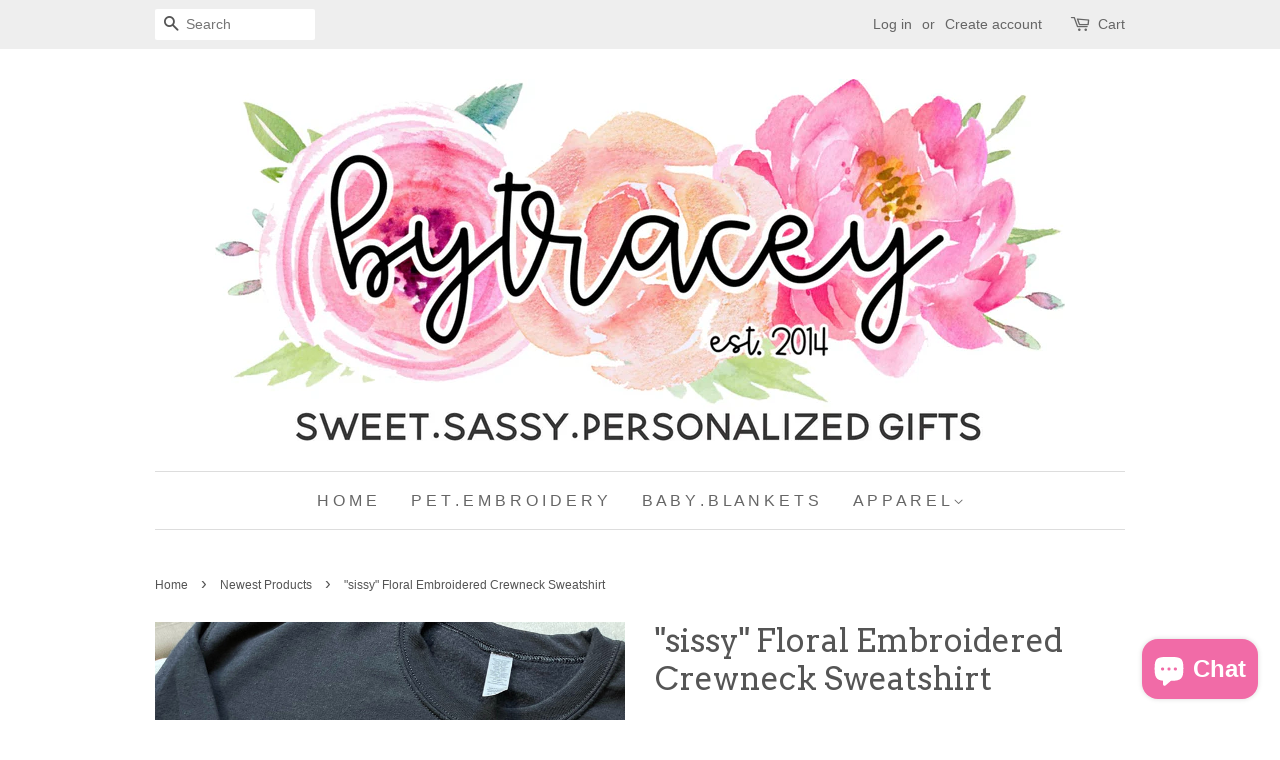

--- FILE ---
content_type: text/html; charset=utf-8
request_url: https://shopbytracey.com/collections/newest-products/products/sissy-floral-embroidered-crewneck-sweatshirt
body_size: 18085
content:
<!doctype html>
<!--[if lt IE 7]><html class="no-js lt-ie9 lt-ie8 lt-ie7" lang="en"> <![endif]-->
<!--[if IE 7]><html class="no-js lt-ie9 lt-ie8" lang="en"> <![endif]-->
<!--[if IE 8]><html class="no-js lt-ie9" lang="en"> <![endif]-->
<!--[if IE 9 ]><html class="ie9 no-js"> <![endif]-->
<!--[if (gt IE 9)|!(IE)]><!--> <html class="no-js"> <!--<![endif]-->
<head>

  <!-- Basic page needs ================================================== -->
  <meta charset="utf-8">
  <meta http-equiv="X-UA-Compatible" content="IE=edge,chrome=1">

  
  
  <link rel="shortcut icon" href="//shopbytracey.com/cdn/shop/files/circle_logo_32x32.png?v=1613153539" type="image/png" />
  

  <!-- Title and description ================================================== -->
  <title>
  Custom Crewneck Sweatshirts | Best Sweatshirts | ByTracey
  </title>

  
  <meta name="description" content="Discover the &quot;Sissy&quot; floral embroidered crewneck sweatshirt from ByTracey. Customise with up to 7 characters. Perfect for youth sizes. Personalise your sweatshirt today!">
  

  <!-- Social meta ================================================== -->
  

  <meta property="og:type" content="product">
  <meta property="og:title" content="&quot;sissy&quot; Floral Embroidered  Crewneck Sweatshirt">
  <meta property="og:url" content="https://shopbytracey.com/products/sissy-floral-embroidered-crewneck-sweatshirt">


<meta property="og:image" content="http://shopbytracey.com/cdn/shop/products/image_2a6c274e-7490-4569-96ee-f1e1edf04c06_grande.jpg?v=1659883457"> 
 <meta property="og:image:secure_url" content="https://shopbytracey.com/cdn/shop/products/image_2a6c274e-7490-4569-96ee-f1e1edf04c06_grande.jpg?v=1659883457">

  <meta property="og:price:amount" content="29.99">
  <meta property="og:price:currency" content="USD">


  <meta property="og:description" content="Discover the &quot;Sissy&quot; floral embroidered crewneck sweatshirt from ByTracey. Customise with up to 7 characters. Perfect for youth sizes. Personalise your sweatshirt today!">

<meta property="og:site_name" content="ByTracey">


  <meta name="twitter:card" content="summary">



  <meta name="twitter:title" content="&quot;sissy&quot; Floral Embroidered  Crewneck Sweatshirt">
  <meta name="twitter:description" content="&quot;sissy&quot; is embroidered in a floral font on front chest. Wording can be changed to any other wording etc &quot;mini&quot;, a name etc. Please note we cannot use more than 7 characters. If no changes are requeste">



  <!-- Helpers ================================================== -->
  <link rel="canonical" href="https://shopbytracey.com/products/sissy-floral-embroidered-crewneck-sweatshirt">
  <meta name="viewport" content="width=device-width,initial-scale=1">
  <meta name="theme-color" content="#f16ba7">

  <!-- CSS ================================================== -->
  <link href="//shopbytracey.com/cdn/shop/t/3/assets/timber.scss.css?v=84573751315295321781707851166" rel="stylesheet" type="text/css" media="all" />
  <link href="//shopbytracey.com/cdn/shop/t/3/assets/theme.scss.css?v=3257489597582979771707851166" rel="stylesheet" type="text/css" media="all" />

  

  
    
    
    <link href="//fonts.googleapis.com/css?family=Arvo:400" rel="stylesheet" type="text/css" media="all" />
  




  <script>
    window.theme = window.theme || {};

    var theme = {
      strings: {
        zoomClose: "Close (Esc)",
        zoomPrev: "Previous (Left arrow key)",
        zoomNext: "Next (Right arrow key)"
      },
      settings: {
        // Adding some settings to allow the editor to update correctly when they are changed
        themeBgImage: false,
        customBgImage: '',
        enableWideLayout: false,
        typeAccentTransform: false,
        typeAccentSpacing: false,
        baseFontSize: '16px',
        headerBaseFontSize: '32px',
        accentFontSize: '16px'
      },
      variables: {
        mediaQueryMedium: 'screen and (max-width: 768px)',
        bpSmall: false
      },
      moneyFormat: "${{amount}}"
    }
  </script>

  <!-- Header hook for plugins ================================================== -->
  
  
  <script>window.performance && window.performance.mark && window.performance.mark('shopify.content_for_header.start');</script><meta name="google-site-verification" content="0B2Xp_YrPbMWhxdMcUsa_lwKP0S1GhMW_l4PK5lCUwA">
<meta name="facebook-domain-verification" content="3yrl1y7ruh0p5g0jayj2herqo1bhku">
<meta name="facebook-domain-verification" content="gr6g5lxrxlktiuhp0owfsf95o8o914">
<meta id="shopify-digital-wallet" name="shopify-digital-wallet" content="/18353069/digital_wallets/dialog">
<meta name="shopify-checkout-api-token" content="4bb9b607c189732ddc9f23c1aa06172c">
<meta id="in-context-paypal-metadata" data-shop-id="18353069" data-venmo-supported="false" data-environment="production" data-locale="en_US" data-paypal-v4="true" data-currency="USD">
<link rel="alternate" type="application/json+oembed" href="https://shopbytracey.com/products/sissy-floral-embroidered-crewneck-sweatshirt.oembed">
<script async="async" src="/checkouts/internal/preloads.js?locale=en-US"></script>
<link rel="preconnect" href="https://shop.app" crossorigin="anonymous">
<script async="async" src="https://shop.app/checkouts/internal/preloads.js?locale=en-US&shop_id=18353069" crossorigin="anonymous"></script>
<script id="apple-pay-shop-capabilities" type="application/json">{"shopId":18353069,"countryCode":"US","currencyCode":"USD","merchantCapabilities":["supports3DS"],"merchantId":"gid:\/\/shopify\/Shop\/18353069","merchantName":"ByTracey","requiredBillingContactFields":["postalAddress","email"],"requiredShippingContactFields":["postalAddress","email"],"shippingType":"shipping","supportedNetworks":["visa","masterCard","amex","discover","elo","jcb"],"total":{"type":"pending","label":"ByTracey","amount":"1.00"},"shopifyPaymentsEnabled":true,"supportsSubscriptions":true}</script>
<script id="shopify-features" type="application/json">{"accessToken":"4bb9b607c189732ddc9f23c1aa06172c","betas":["rich-media-storefront-analytics"],"domain":"shopbytracey.com","predictiveSearch":true,"shopId":18353069,"locale":"en"}</script>
<script>var Shopify = Shopify || {};
Shopify.shop = "bytracey.myshopify.com";
Shopify.locale = "en";
Shopify.currency = {"active":"USD","rate":"1.0"};
Shopify.country = "US";
Shopify.theme = {"name":"Minimal","id":160572101,"schema_name":"Minimal","schema_version":"3.0.3","theme_store_id":380,"role":"main"};
Shopify.theme.handle = "null";
Shopify.theme.style = {"id":null,"handle":null};
Shopify.cdnHost = "shopbytracey.com/cdn";
Shopify.routes = Shopify.routes || {};
Shopify.routes.root = "/";</script>
<script type="module">!function(o){(o.Shopify=o.Shopify||{}).modules=!0}(window);</script>
<script>!function(o){function n(){var o=[];function n(){o.push(Array.prototype.slice.apply(arguments))}return n.q=o,n}var t=o.Shopify=o.Shopify||{};t.loadFeatures=n(),t.autoloadFeatures=n()}(window);</script>
<script>
  window.ShopifyPay = window.ShopifyPay || {};
  window.ShopifyPay.apiHost = "shop.app\/pay";
  window.ShopifyPay.redirectState = null;
</script>
<script id="shop-js-analytics" type="application/json">{"pageType":"product"}</script>
<script defer="defer" async type="module" src="//shopbytracey.com/cdn/shopifycloud/shop-js/modules/v2/client.init-shop-cart-sync_BdyHc3Nr.en.esm.js"></script>
<script defer="defer" async type="module" src="//shopbytracey.com/cdn/shopifycloud/shop-js/modules/v2/chunk.common_Daul8nwZ.esm.js"></script>
<script type="module">
  await import("//shopbytracey.com/cdn/shopifycloud/shop-js/modules/v2/client.init-shop-cart-sync_BdyHc3Nr.en.esm.js");
await import("//shopbytracey.com/cdn/shopifycloud/shop-js/modules/v2/chunk.common_Daul8nwZ.esm.js");

  window.Shopify.SignInWithShop?.initShopCartSync?.({"fedCMEnabled":true,"windoidEnabled":true});

</script>
<script>
  window.Shopify = window.Shopify || {};
  if (!window.Shopify.featureAssets) window.Shopify.featureAssets = {};
  window.Shopify.featureAssets['shop-js'] = {"shop-cart-sync":["modules/v2/client.shop-cart-sync_QYOiDySF.en.esm.js","modules/v2/chunk.common_Daul8nwZ.esm.js"],"init-fed-cm":["modules/v2/client.init-fed-cm_DchLp9rc.en.esm.js","modules/v2/chunk.common_Daul8nwZ.esm.js"],"shop-button":["modules/v2/client.shop-button_OV7bAJc5.en.esm.js","modules/v2/chunk.common_Daul8nwZ.esm.js"],"init-windoid":["modules/v2/client.init-windoid_DwxFKQ8e.en.esm.js","modules/v2/chunk.common_Daul8nwZ.esm.js"],"shop-cash-offers":["modules/v2/client.shop-cash-offers_DWtL6Bq3.en.esm.js","modules/v2/chunk.common_Daul8nwZ.esm.js","modules/v2/chunk.modal_CQq8HTM6.esm.js"],"shop-toast-manager":["modules/v2/client.shop-toast-manager_CX9r1SjA.en.esm.js","modules/v2/chunk.common_Daul8nwZ.esm.js"],"init-shop-email-lookup-coordinator":["modules/v2/client.init-shop-email-lookup-coordinator_UhKnw74l.en.esm.js","modules/v2/chunk.common_Daul8nwZ.esm.js"],"pay-button":["modules/v2/client.pay-button_DzxNnLDY.en.esm.js","modules/v2/chunk.common_Daul8nwZ.esm.js"],"avatar":["modules/v2/client.avatar_BTnouDA3.en.esm.js"],"init-shop-cart-sync":["modules/v2/client.init-shop-cart-sync_BdyHc3Nr.en.esm.js","modules/v2/chunk.common_Daul8nwZ.esm.js"],"shop-login-button":["modules/v2/client.shop-login-button_D8B466_1.en.esm.js","modules/v2/chunk.common_Daul8nwZ.esm.js","modules/v2/chunk.modal_CQq8HTM6.esm.js"],"init-customer-accounts-sign-up":["modules/v2/client.init-customer-accounts-sign-up_C8fpPm4i.en.esm.js","modules/v2/client.shop-login-button_D8B466_1.en.esm.js","modules/v2/chunk.common_Daul8nwZ.esm.js","modules/v2/chunk.modal_CQq8HTM6.esm.js"],"init-shop-for-new-customer-accounts":["modules/v2/client.init-shop-for-new-customer-accounts_CVTO0Ztu.en.esm.js","modules/v2/client.shop-login-button_D8B466_1.en.esm.js","modules/v2/chunk.common_Daul8nwZ.esm.js","modules/v2/chunk.modal_CQq8HTM6.esm.js"],"init-customer-accounts":["modules/v2/client.init-customer-accounts_dRgKMfrE.en.esm.js","modules/v2/client.shop-login-button_D8B466_1.en.esm.js","modules/v2/chunk.common_Daul8nwZ.esm.js","modules/v2/chunk.modal_CQq8HTM6.esm.js"],"shop-follow-button":["modules/v2/client.shop-follow-button_CkZpjEct.en.esm.js","modules/v2/chunk.common_Daul8nwZ.esm.js","modules/v2/chunk.modal_CQq8HTM6.esm.js"],"lead-capture":["modules/v2/client.lead-capture_BntHBhfp.en.esm.js","modules/v2/chunk.common_Daul8nwZ.esm.js","modules/v2/chunk.modal_CQq8HTM6.esm.js"],"checkout-modal":["modules/v2/client.checkout-modal_CfxcYbTm.en.esm.js","modules/v2/chunk.common_Daul8nwZ.esm.js","modules/v2/chunk.modal_CQq8HTM6.esm.js"],"shop-login":["modules/v2/client.shop-login_Da4GZ2H6.en.esm.js","modules/v2/chunk.common_Daul8nwZ.esm.js","modules/v2/chunk.modal_CQq8HTM6.esm.js"],"payment-terms":["modules/v2/client.payment-terms_MV4M3zvL.en.esm.js","modules/v2/chunk.common_Daul8nwZ.esm.js","modules/v2/chunk.modal_CQq8HTM6.esm.js"]};
</script>
<script>(function() {
  var isLoaded = false;
  function asyncLoad() {
    if (isLoaded) return;
    isLoaded = true;
    var urls = ["https:\/\/cdn.hextom.com\/js\/freeshippingbar.js?shop=bytracey.myshopify.com"];
    for (var i = 0; i < urls.length; i++) {
      var s = document.createElement('script');
      s.type = 'text/javascript';
      s.async = true;
      s.src = urls[i];
      var x = document.getElementsByTagName('script')[0];
      x.parentNode.insertBefore(s, x);
    }
  };
  if(window.attachEvent) {
    window.attachEvent('onload', asyncLoad);
  } else {
    window.addEventListener('load', asyncLoad, false);
  }
})();</script>
<script id="__st">var __st={"a":18353069,"offset":-18000,"reqid":"50dcd2d1-a365-48a9-82f7-118e0639598f-1769001781","pageurl":"shopbytracey.com\/collections\/newest-products\/products\/sissy-floral-embroidered-crewneck-sweatshirt","u":"1ff5269739f3","p":"product","rtyp":"product","rid":7219093438644};</script>
<script>window.ShopifyPaypalV4VisibilityTracking = true;</script>
<script id="captcha-bootstrap">!function(){'use strict';const t='contact',e='account',n='new_comment',o=[[t,t],['blogs',n],['comments',n],[t,'customer']],c=[[e,'customer_login'],[e,'guest_login'],[e,'recover_customer_password'],[e,'create_customer']],r=t=>t.map((([t,e])=>`form[action*='/${t}']:not([data-nocaptcha='true']) input[name='form_type'][value='${e}']`)).join(','),a=t=>()=>t?[...document.querySelectorAll(t)].map((t=>t.form)):[];function s(){const t=[...o],e=r(t);return a(e)}const i='password',u='form_key',d=['recaptcha-v3-token','g-recaptcha-response','h-captcha-response',i],f=()=>{try{return window.sessionStorage}catch{return}},m='__shopify_v',_=t=>t.elements[u];function p(t,e,n=!1){try{const o=window.sessionStorage,c=JSON.parse(o.getItem(e)),{data:r}=function(t){const{data:e,action:n}=t;return t[m]||n?{data:e,action:n}:{data:t,action:n}}(c);for(const[e,n]of Object.entries(r))t.elements[e]&&(t.elements[e].value=n);n&&o.removeItem(e)}catch(o){console.error('form repopulation failed',{error:o})}}const l='form_type',E='cptcha';function T(t){t.dataset[E]=!0}const w=window,h=w.document,L='Shopify',v='ce_forms',y='captcha';let A=!1;((t,e)=>{const n=(g='f06e6c50-85a8-45c8-87d0-21a2b65856fe',I='https://cdn.shopify.com/shopifycloud/storefront-forms-hcaptcha/ce_storefront_forms_captcha_hcaptcha.v1.5.2.iife.js',D={infoText:'Protected by hCaptcha',privacyText:'Privacy',termsText:'Terms'},(t,e,n)=>{const o=w[L][v],c=o.bindForm;if(c)return c(t,g,e,D).then(n);var r;o.q.push([[t,g,e,D],n]),r=I,A||(h.body.append(Object.assign(h.createElement('script'),{id:'captcha-provider',async:!0,src:r})),A=!0)});var g,I,D;w[L]=w[L]||{},w[L][v]=w[L][v]||{},w[L][v].q=[],w[L][y]=w[L][y]||{},w[L][y].protect=function(t,e){n(t,void 0,e),T(t)},Object.freeze(w[L][y]),function(t,e,n,w,h,L){const[v,y,A,g]=function(t,e,n){const i=e?o:[],u=t?c:[],d=[...i,...u],f=r(d),m=r(i),_=r(d.filter((([t,e])=>n.includes(e))));return[a(f),a(m),a(_),s()]}(w,h,L),I=t=>{const e=t.target;return e instanceof HTMLFormElement?e:e&&e.form},D=t=>v().includes(t);t.addEventListener('submit',(t=>{const e=I(t);if(!e)return;const n=D(e)&&!e.dataset.hcaptchaBound&&!e.dataset.recaptchaBound,o=_(e),c=g().includes(e)&&(!o||!o.value);(n||c)&&t.preventDefault(),c&&!n&&(function(t){try{if(!f())return;!function(t){const e=f();if(!e)return;const n=_(t);if(!n)return;const o=n.value;o&&e.removeItem(o)}(t);const e=Array.from(Array(32),(()=>Math.random().toString(36)[2])).join('');!function(t,e){_(t)||t.append(Object.assign(document.createElement('input'),{type:'hidden',name:u})),t.elements[u].value=e}(t,e),function(t,e){const n=f();if(!n)return;const o=[...t.querySelectorAll(`input[type='${i}']`)].map((({name:t})=>t)),c=[...d,...o],r={};for(const[a,s]of new FormData(t).entries())c.includes(a)||(r[a]=s);n.setItem(e,JSON.stringify({[m]:1,action:t.action,data:r}))}(t,e)}catch(e){console.error('failed to persist form',e)}}(e),e.submit())}));const S=(t,e)=>{t&&!t.dataset[E]&&(n(t,e.some((e=>e===t))),T(t))};for(const o of['focusin','change'])t.addEventListener(o,(t=>{const e=I(t);D(e)&&S(e,y())}));const B=e.get('form_key'),M=e.get(l),P=B&&M;t.addEventListener('DOMContentLoaded',(()=>{const t=y();if(P)for(const e of t)e.elements[l].value===M&&p(e,B);[...new Set([...A(),...v().filter((t=>'true'===t.dataset.shopifyCaptcha))])].forEach((e=>S(e,t)))}))}(h,new URLSearchParams(w.location.search),n,t,e,['guest_login'])})(!0,!0)}();</script>
<script integrity="sha256-4kQ18oKyAcykRKYeNunJcIwy7WH5gtpwJnB7kiuLZ1E=" data-source-attribution="shopify.loadfeatures" defer="defer" src="//shopbytracey.com/cdn/shopifycloud/storefront/assets/storefront/load_feature-a0a9edcb.js" crossorigin="anonymous"></script>
<script crossorigin="anonymous" defer="defer" src="//shopbytracey.com/cdn/shopifycloud/storefront/assets/shopify_pay/storefront-65b4c6d7.js?v=20250812"></script>
<script data-source-attribution="shopify.dynamic_checkout.dynamic.init">var Shopify=Shopify||{};Shopify.PaymentButton=Shopify.PaymentButton||{isStorefrontPortableWallets:!0,init:function(){window.Shopify.PaymentButton.init=function(){};var t=document.createElement("script");t.src="https://shopbytracey.com/cdn/shopifycloud/portable-wallets/latest/portable-wallets.en.js",t.type="module",document.head.appendChild(t)}};
</script>
<script data-source-attribution="shopify.dynamic_checkout.buyer_consent">
  function portableWalletsHideBuyerConsent(e){var t=document.getElementById("shopify-buyer-consent"),n=document.getElementById("shopify-subscription-policy-button");t&&n&&(t.classList.add("hidden"),t.setAttribute("aria-hidden","true"),n.removeEventListener("click",e))}function portableWalletsShowBuyerConsent(e){var t=document.getElementById("shopify-buyer-consent"),n=document.getElementById("shopify-subscription-policy-button");t&&n&&(t.classList.remove("hidden"),t.removeAttribute("aria-hidden"),n.addEventListener("click",e))}window.Shopify?.PaymentButton&&(window.Shopify.PaymentButton.hideBuyerConsent=portableWalletsHideBuyerConsent,window.Shopify.PaymentButton.showBuyerConsent=portableWalletsShowBuyerConsent);
</script>
<script data-source-attribution="shopify.dynamic_checkout.cart.bootstrap">document.addEventListener("DOMContentLoaded",(function(){function t(){return document.querySelector("shopify-accelerated-checkout-cart, shopify-accelerated-checkout")}if(t())Shopify.PaymentButton.init();else{new MutationObserver((function(e,n){t()&&(Shopify.PaymentButton.init(),n.disconnect())})).observe(document.body,{childList:!0,subtree:!0})}}));
</script>
<link id="shopify-accelerated-checkout-styles" rel="stylesheet" media="screen" href="https://shopbytracey.com/cdn/shopifycloud/portable-wallets/latest/accelerated-checkout-backwards-compat.css" crossorigin="anonymous">
<style id="shopify-accelerated-checkout-cart">
        #shopify-buyer-consent {
  margin-top: 1em;
  display: inline-block;
  width: 100%;
}

#shopify-buyer-consent.hidden {
  display: none;
}

#shopify-subscription-policy-button {
  background: none;
  border: none;
  padding: 0;
  text-decoration: underline;
  font-size: inherit;
  cursor: pointer;
}

#shopify-subscription-policy-button::before {
  box-shadow: none;
}

      </style>

<script>window.performance && window.performance.mark && window.performance.mark('shopify.content_for_header.end');</script>

  

<!--[if lt IE 9]>
<script src="//cdnjs.cloudflare.com/ajax/libs/html5shiv/3.7.2/html5shiv.min.js" type="text/javascript"></script>
<link href="//shopbytracey.com/cdn/shop/t/3/assets/respond-proxy.html" id="respond-proxy" rel="respond-proxy" />
<link href="//shopbytracey.com/search?q=71143af568cf2d16768d58a95972fd6e" id="respond-redirect" rel="respond-redirect" />
<script src="//shopbytracey.com/search?q=71143af568cf2d16768d58a95972fd6e" type="text/javascript"></script>
<![endif]-->


  <script src="//ajax.googleapis.com/ajax/libs/jquery/2.2.3/jquery.min.js" type="text/javascript"></script>

  
  

  <!-- "snippets/judgeme_core.liquid" was not rendered, the associated app was uninstalled -->
<!-- BEGIN app block: shopify://apps/buddha-mega-menu-navigation/blocks/megamenu/dbb4ce56-bf86-4830-9b3d-16efbef51c6f -->
<script>
        var productImageAndPrice = [],
            collectionImages = [],
            articleImages = [],
            mmLivIcons = false,
            mmFlipClock = false,
            mmFixesUseJquery = false,
            mmNumMMI = 1,
            mmSchemaTranslation = {},
            mmMenuStrings =  [] ,
            mmShopLocale = "en",
            mmShopLocaleCollectionsRoute = "/collections",
            mmSchemaDesignJSON = [{"action":"design","setting":"font_family","value":"Default"},{"action":"design","setting":"tree_sub_direction","value":"set_tree_auto"},{"action":"design","setting":"button_background_hover_color","value":"#0d8781"},{"action":"design","setting":"link_hover_color","value":"#0da19a"},{"action":"design","setting":"button_background_color","value":"#0da19a"},{"action":"design","setting":"link_color","value":"#4e4e4e"},{"action":"design","setting":"background_hover_color","value":"#f9f9f9"},{"action":"design","setting":"background_color","value":"#ffffff"},{"action":"design","setting":"button_text_hover_color","value":"#ffffff"},{"action":"design","setting":"button_text_color","value":"#ffffff"},{"action":"design","setting":"font_size","value":"13px"},{"action":"design","setting":"text_color","value":"#222222"},{"action":"design","setting":"vertical_text_color","value":"#4e4e4e"},{"action":"design","setting":"vertical_link_color","value":"#4e4e4e"},{"action":"design","setting":"vertical_link_hover_color","value":"#0da19a"},{"action":"design","setting":"vertical_font_size","value":"13px"}],
            mmDomChangeSkipUl = ",.flex-direction-nav",
            buddhaMegaMenuShop = "bytracey.myshopify.com",
            mmWireframeCompression = "0",
            mmExtensionAssetUrl = "https://cdn.shopify.com/extensions/019abe06-4a3f-7763-88da-170e1b54169b/mega-menu-151/assets/";var bestSellersHTML = '';var newestProductsHTML = '';/* get link lists api */
        var linkLists={"main-menu" : {"title":"Main menu", "items":["/","/collections/embroidered-pet-items","/collections/blankets","/collections/w-o-m-e-n-s-a-p-p-a-r-e-l",]},"footer" : {"title":"Footer menu", "items":["/search",]},"m-u-g-s" : {"title":"M U G S", "items":["/collections/family",]},"a-p-p-a-r-e-l" : {"title":"A P P A R E L", "items":["/collections/a-p-p-a-r-e-l",]},"w-o-m-e-n-s-a-p-p-a-r-e-l" : {"title":"W O M E N S . A P P A R E L", "items":["/collections/w-o-m-e-n-s-a-p-p-a-r-e-l/t-shirt","/collections/w-o-m-e-n-s-a-p-p-a-r-e-l/crewneck-sweatshirt","/collections/w-o-m-e-n-s-a-p-p-a-r-e-l/zip-up",]},"customer-account-main-menu" : {"title":"Customer account main menu", "items":["/","https://shopify.com/18353069/account/orders?locale=en&amp;region_country=US",]},};/*ENDPARSE*/

        

        /* set product prices *//* get the collection images *//* get the article images *//* customer fixes */
        var mmThemeFixesAfter = function(){ verticalMenuMaxWidth = 768; /* user request 34129 */ mmAddStyle(" .horizontal-mega-menu li.buddha-menu-item { z-index: 8900 !important; } .horizontal-mega-menu li.buddha-menu-item:hover { z-index: 8901 !important; } .horizontal-mega-menu li.buddha-menu-item.mega-hover { z-index: 8901 !important; } ", "themeScript"); }; 
        

        var mmWireframe = {"html" : "<li class=\"buddha-menu-item\"  ><a data-href=\"no-link\" href=\"javascript:void(0);\" aria-label=\"Mugs\" data-no-instant=\"\" onclick=\"mmGoToPage(this, event); return false;\"  ><span class=\"mm-title\">Mugs</span><i class=\"mm-arrow mm-angle-down\" aria-hidden=\"true\"></i><span class=\"toggle-menu-btn\" style=\"display:none;\" title=\"Toggle menu\" onclick=\"return toggleSubmenu(this)\"><span class=\"mm-arrow-icon\"><span class=\"bar-one\"></span><span class=\"bar-two\"></span></span></span></a><ul class=\"mm-submenu tree  small mm-last-level\"><li data-href=\"no-link\" href=\"javascript:void(0);\" aria-label=\"MOMLIFE Mugs\" data-no-instant=\"\" onclick=\"mmGoToPage(this, event); return false;\"  ><a data-href=\"no-link\" href=\"javascript:void(0);\" aria-label=\"MOMLIFE Mugs\" data-no-instant=\"\" onclick=\"mmGoToPage(this, event); return false;\"  ><span class=\"mm-title\">MOMLIFE Mugs</span></a></li></ul></li>" };

        function mmLoadJS(file, async = true) {
            let script = document.createElement("script");
            script.setAttribute("src", file);
            script.setAttribute("data-no-instant", "");
            script.setAttribute("type", "text/javascript");
            script.setAttribute("async", async);
            document.head.appendChild(script);
        }
        function mmLoadCSS(file) {  
            var style = document.createElement('link');
            style.href = file;
            style.type = 'text/css';
            style.rel = 'stylesheet';
            document.head.append(style); 
        }
              
        var mmDisableWhenResIsLowerThan = '';
        var mmLoadResources = (mmDisableWhenResIsLowerThan == '' || mmDisableWhenResIsLowerThan == 0 || (mmDisableWhenResIsLowerThan > 0 && window.innerWidth>=mmDisableWhenResIsLowerThan));
        if (mmLoadResources) {
            /* load resources via js injection */
            mmLoadJS("https://cdn.shopify.com/extensions/019abe06-4a3f-7763-88da-170e1b54169b/mega-menu-151/assets/buddha-megamenu.js");
            
            mmLoadCSS("https://cdn.shopify.com/extensions/019abe06-4a3f-7763-88da-170e1b54169b/mega-menu-151/assets/buddha-megamenu2.css");}
    </script><!-- HIDE ORIGINAL MENU --><style id="mmHideOriginalMenuStyle"> #AccessibleNav{visibility: hidden !important;} </style>
        <script>
            setTimeout(function(){
                var mmHideStyle  = document.querySelector("#mmHideOriginalMenuStyle");
                if (mmHideStyle) mmHideStyle.parentNode.removeChild(mmHideStyle);
            },10000);
        </script>
<!-- END app block --><!-- BEGIN app block: shopify://apps/seguno-popups/blocks/popup-app-embed/f53bd66f-9a20-4ce2-ae2e-ccbd0148bd4b --><meta property="seguno:shop-id" content="18353069" />


<!-- END app block --><script src="https://cdn.shopify.com/extensions/e8878072-2f6b-4e89-8082-94b04320908d/inbox-1254/assets/inbox-chat-loader.js" type="text/javascript" defer="defer"></script>
<script src="https://cdn.shopify.com/extensions/0199c427-df3e-7dbf-8171-b4fecbfad766/popup-11/assets/popup.js" type="text/javascript" defer="defer"></script>
<link href="https://monorail-edge.shopifysvc.com" rel="dns-prefetch">
<script>(function(){if ("sendBeacon" in navigator && "performance" in window) {try {var session_token_from_headers = performance.getEntriesByType('navigation')[0].serverTiming.find(x => x.name == '_s').description;} catch {var session_token_from_headers = undefined;}var session_cookie_matches = document.cookie.match(/_shopify_s=([^;]*)/);var session_token_from_cookie = session_cookie_matches && session_cookie_matches.length === 2 ? session_cookie_matches[1] : "";var session_token = session_token_from_headers || session_token_from_cookie || "";function handle_abandonment_event(e) {var entries = performance.getEntries().filter(function(entry) {return /monorail-edge.shopifysvc.com/.test(entry.name);});if (!window.abandonment_tracked && entries.length === 0) {window.abandonment_tracked = true;var currentMs = Date.now();var navigation_start = performance.timing.navigationStart;var payload = {shop_id: 18353069,url: window.location.href,navigation_start,duration: currentMs - navigation_start,session_token,page_type: "product"};window.navigator.sendBeacon("https://monorail-edge.shopifysvc.com/v1/produce", JSON.stringify({schema_id: "online_store_buyer_site_abandonment/1.1",payload: payload,metadata: {event_created_at_ms: currentMs,event_sent_at_ms: currentMs}}));}}window.addEventListener('pagehide', handle_abandonment_event);}}());</script>
<script id="web-pixels-manager-setup">(function e(e,d,r,n,o){if(void 0===o&&(o={}),!Boolean(null===(a=null===(i=window.Shopify)||void 0===i?void 0:i.analytics)||void 0===a?void 0:a.replayQueue)){var i,a;window.Shopify=window.Shopify||{};var t=window.Shopify;t.analytics=t.analytics||{};var s=t.analytics;s.replayQueue=[],s.publish=function(e,d,r){return s.replayQueue.push([e,d,r]),!0};try{self.performance.mark("wpm:start")}catch(e){}var l=function(){var e={modern:/Edge?\/(1{2}[4-9]|1[2-9]\d|[2-9]\d{2}|\d{4,})\.\d+(\.\d+|)|Firefox\/(1{2}[4-9]|1[2-9]\d|[2-9]\d{2}|\d{4,})\.\d+(\.\d+|)|Chrom(ium|e)\/(9{2}|\d{3,})\.\d+(\.\d+|)|(Maci|X1{2}).+ Version\/(15\.\d+|(1[6-9]|[2-9]\d|\d{3,})\.\d+)([,.]\d+|)( \(\w+\)|)( Mobile\/\w+|) Safari\/|Chrome.+OPR\/(9{2}|\d{3,})\.\d+\.\d+|(CPU[ +]OS|iPhone[ +]OS|CPU[ +]iPhone|CPU IPhone OS|CPU iPad OS)[ +]+(15[._]\d+|(1[6-9]|[2-9]\d|\d{3,})[._]\d+)([._]\d+|)|Android:?[ /-](13[3-9]|1[4-9]\d|[2-9]\d{2}|\d{4,})(\.\d+|)(\.\d+|)|Android.+Firefox\/(13[5-9]|1[4-9]\d|[2-9]\d{2}|\d{4,})\.\d+(\.\d+|)|Android.+Chrom(ium|e)\/(13[3-9]|1[4-9]\d|[2-9]\d{2}|\d{4,})\.\d+(\.\d+|)|SamsungBrowser\/([2-9]\d|\d{3,})\.\d+/,legacy:/Edge?\/(1[6-9]|[2-9]\d|\d{3,})\.\d+(\.\d+|)|Firefox\/(5[4-9]|[6-9]\d|\d{3,})\.\d+(\.\d+|)|Chrom(ium|e)\/(5[1-9]|[6-9]\d|\d{3,})\.\d+(\.\d+|)([\d.]+$|.*Safari\/(?![\d.]+ Edge\/[\d.]+$))|(Maci|X1{2}).+ Version\/(10\.\d+|(1[1-9]|[2-9]\d|\d{3,})\.\d+)([,.]\d+|)( \(\w+\)|)( Mobile\/\w+|) Safari\/|Chrome.+OPR\/(3[89]|[4-9]\d|\d{3,})\.\d+\.\d+|(CPU[ +]OS|iPhone[ +]OS|CPU[ +]iPhone|CPU IPhone OS|CPU iPad OS)[ +]+(10[._]\d+|(1[1-9]|[2-9]\d|\d{3,})[._]\d+)([._]\d+|)|Android:?[ /-](13[3-9]|1[4-9]\d|[2-9]\d{2}|\d{4,})(\.\d+|)(\.\d+|)|Mobile Safari.+OPR\/([89]\d|\d{3,})\.\d+\.\d+|Android.+Firefox\/(13[5-9]|1[4-9]\d|[2-9]\d{2}|\d{4,})\.\d+(\.\d+|)|Android.+Chrom(ium|e)\/(13[3-9]|1[4-9]\d|[2-9]\d{2}|\d{4,})\.\d+(\.\d+|)|Android.+(UC? ?Browser|UCWEB|U3)[ /]?(15\.([5-9]|\d{2,})|(1[6-9]|[2-9]\d|\d{3,})\.\d+)\.\d+|SamsungBrowser\/(5\.\d+|([6-9]|\d{2,})\.\d+)|Android.+MQ{2}Browser\/(14(\.(9|\d{2,})|)|(1[5-9]|[2-9]\d|\d{3,})(\.\d+|))(\.\d+|)|K[Aa][Ii]OS\/(3\.\d+|([4-9]|\d{2,})\.\d+)(\.\d+|)/},d=e.modern,r=e.legacy,n=navigator.userAgent;return n.match(d)?"modern":n.match(r)?"legacy":"unknown"}(),u="modern"===l?"modern":"legacy",c=(null!=n?n:{modern:"",legacy:""})[u],f=function(e){return[e.baseUrl,"/wpm","/b",e.hashVersion,"modern"===e.buildTarget?"m":"l",".js"].join("")}({baseUrl:d,hashVersion:r,buildTarget:u}),m=function(e){var d=e.version,r=e.bundleTarget,n=e.surface,o=e.pageUrl,i=e.monorailEndpoint;return{emit:function(e){var a=e.status,t=e.errorMsg,s=(new Date).getTime(),l=JSON.stringify({metadata:{event_sent_at_ms:s},events:[{schema_id:"web_pixels_manager_load/3.1",payload:{version:d,bundle_target:r,page_url:o,status:a,surface:n,error_msg:t},metadata:{event_created_at_ms:s}}]});if(!i)return console&&console.warn&&console.warn("[Web Pixels Manager] No Monorail endpoint provided, skipping logging."),!1;try{return self.navigator.sendBeacon.bind(self.navigator)(i,l)}catch(e){}var u=new XMLHttpRequest;try{return u.open("POST",i,!0),u.setRequestHeader("Content-Type","text/plain"),u.send(l),!0}catch(e){return console&&console.warn&&console.warn("[Web Pixels Manager] Got an unhandled error while logging to Monorail."),!1}}}}({version:r,bundleTarget:l,surface:e.surface,pageUrl:self.location.href,monorailEndpoint:e.monorailEndpoint});try{o.browserTarget=l,function(e){var d=e.src,r=e.async,n=void 0===r||r,o=e.onload,i=e.onerror,a=e.sri,t=e.scriptDataAttributes,s=void 0===t?{}:t,l=document.createElement("script"),u=document.querySelector("head"),c=document.querySelector("body");if(l.async=n,l.src=d,a&&(l.integrity=a,l.crossOrigin="anonymous"),s)for(var f in s)if(Object.prototype.hasOwnProperty.call(s,f))try{l.dataset[f]=s[f]}catch(e){}if(o&&l.addEventListener("load",o),i&&l.addEventListener("error",i),u)u.appendChild(l);else{if(!c)throw new Error("Did not find a head or body element to append the script");c.appendChild(l)}}({src:f,async:!0,onload:function(){if(!function(){var e,d;return Boolean(null===(d=null===(e=window.Shopify)||void 0===e?void 0:e.analytics)||void 0===d?void 0:d.initialized)}()){var d=window.webPixelsManager.init(e)||void 0;if(d){var r=window.Shopify.analytics;r.replayQueue.forEach((function(e){var r=e[0],n=e[1],o=e[2];d.publishCustomEvent(r,n,o)})),r.replayQueue=[],r.publish=d.publishCustomEvent,r.visitor=d.visitor,r.initialized=!0}}},onerror:function(){return m.emit({status:"failed",errorMsg:"".concat(f," has failed to load")})},sri:function(e){var d=/^sha384-[A-Za-z0-9+/=]+$/;return"string"==typeof e&&d.test(e)}(c)?c:"",scriptDataAttributes:o}),m.emit({status:"loading"})}catch(e){m.emit({status:"failed",errorMsg:(null==e?void 0:e.message)||"Unknown error"})}}})({shopId: 18353069,storefrontBaseUrl: "https://shopbytracey.com",extensionsBaseUrl: "https://extensions.shopifycdn.com/cdn/shopifycloud/web-pixels-manager",monorailEndpoint: "https://monorail-edge.shopifysvc.com/unstable/produce_batch",surface: "storefront-renderer",enabledBetaFlags: ["2dca8a86"],webPixelsConfigList: [{"id":"585597108","configuration":"{\"tagID\":\"2613189539338\"}","eventPayloadVersion":"v1","runtimeContext":"STRICT","scriptVersion":"18031546ee651571ed29edbe71a3550b","type":"APP","apiClientId":3009811,"privacyPurposes":["ANALYTICS","MARKETING","SALE_OF_DATA"],"dataSharingAdjustments":{"protectedCustomerApprovalScopes":["read_customer_address","read_customer_email","read_customer_name","read_customer_personal_data","read_customer_phone"]}},{"id":"414777524","configuration":"{\"config\":\"{\\\"pixel_id\\\":\\\"AW-603362960\\\",\\\"target_country\\\":\\\"US\\\",\\\"gtag_events\\\":[{\\\"type\\\":\\\"search\\\",\\\"action_label\\\":\\\"AW-603362960\\\/8CczCOPBmNsBEJCt2p8C\\\"},{\\\"type\\\":\\\"begin_checkout\\\",\\\"action_label\\\":\\\"AW-603362960\\\/gYHUCODBmNsBEJCt2p8C\\\"},{\\\"type\\\":\\\"view_item\\\",\\\"action_label\\\":[\\\"AW-603362960\\\/3t0hCNrBmNsBEJCt2p8C\\\",\\\"MC-B95N30BKMJ\\\"]},{\\\"type\\\":\\\"purchase\\\",\\\"action_label\\\":[\\\"AW-603362960\\\/K5QtCNfBmNsBEJCt2p8C\\\",\\\"MC-B95N30BKMJ\\\"]},{\\\"type\\\":\\\"page_view\\\",\\\"action_label\\\":[\\\"AW-603362960\\\/wQcrCNTBmNsBEJCt2p8C\\\",\\\"MC-B95N30BKMJ\\\"]},{\\\"type\\\":\\\"add_payment_info\\\",\\\"action_label\\\":\\\"AW-603362960\\\/Gz4dCObBmNsBEJCt2p8C\\\"},{\\\"type\\\":\\\"add_to_cart\\\",\\\"action_label\\\":\\\"AW-603362960\\\/ibeTCN3BmNsBEJCt2p8C\\\"}],\\\"enable_monitoring_mode\\\":false}\"}","eventPayloadVersion":"v1","runtimeContext":"OPEN","scriptVersion":"b2a88bafab3e21179ed38636efcd8a93","type":"APP","apiClientId":1780363,"privacyPurposes":[],"dataSharingAdjustments":{"protectedCustomerApprovalScopes":["read_customer_address","read_customer_email","read_customer_name","read_customer_personal_data","read_customer_phone"]}},{"id":"348553396","configuration":"{\"pixelCode\":\"CNUOJARC77UCAI6OFVVG\"}","eventPayloadVersion":"v1","runtimeContext":"STRICT","scriptVersion":"22e92c2ad45662f435e4801458fb78cc","type":"APP","apiClientId":4383523,"privacyPurposes":["ANALYTICS","MARKETING","SALE_OF_DATA"],"dataSharingAdjustments":{"protectedCustomerApprovalScopes":["read_customer_address","read_customer_email","read_customer_name","read_customer_personal_data","read_customer_phone"]}},{"id":"184418484","configuration":"{\"pixel_id\":\"205960427512903\",\"pixel_type\":\"facebook_pixel\",\"metaapp_system_user_token\":\"-\"}","eventPayloadVersion":"v1","runtimeContext":"OPEN","scriptVersion":"ca16bc87fe92b6042fbaa3acc2fbdaa6","type":"APP","apiClientId":2329312,"privacyPurposes":["ANALYTICS","MARKETING","SALE_OF_DATA"],"dataSharingAdjustments":{"protectedCustomerApprovalScopes":["read_customer_address","read_customer_email","read_customer_name","read_customer_personal_data","read_customer_phone"]}},{"id":"1704116","configuration":"{\"pixelId\":\"e8d75426-e2a2-4f25-92b6-a4b63a2c40ad\"}","eventPayloadVersion":"v1","runtimeContext":"STRICT","scriptVersion":"c119f01612c13b62ab52809eb08154bb","type":"APP","apiClientId":2556259,"privacyPurposes":["ANALYTICS","MARKETING","SALE_OF_DATA"],"dataSharingAdjustments":{"protectedCustomerApprovalScopes":["read_customer_address","read_customer_email","read_customer_name","read_customer_personal_data","read_customer_phone"]}},{"id":"shopify-app-pixel","configuration":"{}","eventPayloadVersion":"v1","runtimeContext":"STRICT","scriptVersion":"0450","apiClientId":"shopify-pixel","type":"APP","privacyPurposes":["ANALYTICS","MARKETING"]},{"id":"shopify-custom-pixel","eventPayloadVersion":"v1","runtimeContext":"LAX","scriptVersion":"0450","apiClientId":"shopify-pixel","type":"CUSTOM","privacyPurposes":["ANALYTICS","MARKETING"]}],isMerchantRequest: false,initData: {"shop":{"name":"ByTracey","paymentSettings":{"currencyCode":"USD"},"myshopifyDomain":"bytracey.myshopify.com","countryCode":"US","storefrontUrl":"https:\/\/shopbytracey.com"},"customer":null,"cart":null,"checkout":null,"productVariants":[{"price":{"amount":29.99,"currencyCode":"USD"},"product":{"title":"\"sissy\" Floral Embroidered  Crewneck Sweatshirt","vendor":"ByTracey","id":"7219093438644","untranslatedTitle":"\"sissy\" Floral Embroidered  Crewneck Sweatshirt","url":"\/products\/sissy-floral-embroidered-crewneck-sweatshirt","type":""},"id":"41729737425076","image":{"src":"\/\/shopbytracey.com\/cdn\/shop\/products\/image_2a6c274e-7490-4569-96ee-f1e1edf04c06.jpg?v=1659883457"},"sku":null,"title":"2T \/ Black","untranslatedTitle":"2T \/ Black"},{"price":{"amount":29.99,"currencyCode":"USD"},"product":{"title":"\"sissy\" Floral Embroidered  Crewneck Sweatshirt","vendor":"ByTracey","id":"7219093438644","untranslatedTitle":"\"sissy\" Floral Embroidered  Crewneck Sweatshirt","url":"\/products\/sissy-floral-embroidered-crewneck-sweatshirt","type":""},"id":"41729737457844","image":{"src":"\/\/shopbytracey.com\/cdn\/shop\/products\/image_2a6c274e-7490-4569-96ee-f1e1edf04c06.jpg?v=1659883457"},"sku":null,"title":"3T \/ Black","untranslatedTitle":"3T \/ Black"},{"price":{"amount":29.99,"currencyCode":"USD"},"product":{"title":"\"sissy\" Floral Embroidered  Crewneck Sweatshirt","vendor":"ByTracey","id":"7219093438644","untranslatedTitle":"\"sissy\" Floral Embroidered  Crewneck Sweatshirt","url":"\/products\/sissy-floral-embroidered-crewneck-sweatshirt","type":""},"id":"41729737490612","image":{"src":"\/\/shopbytracey.com\/cdn\/shop\/products\/image_2a6c274e-7490-4569-96ee-f1e1edf04c06.jpg?v=1659883457"},"sku":null,"title":"4T \/ Black","untranslatedTitle":"4T \/ Black"},{"price":{"amount":29.99,"currencyCode":"USD"},"product":{"title":"\"sissy\" Floral Embroidered  Crewneck Sweatshirt","vendor":"ByTracey","id":"7219093438644","untranslatedTitle":"\"sissy\" Floral Embroidered  Crewneck Sweatshirt","url":"\/products\/sissy-floral-embroidered-crewneck-sweatshirt","type":""},"id":"41729737523380","image":{"src":"\/\/shopbytracey.com\/cdn\/shop\/products\/image_2a6c274e-7490-4569-96ee-f1e1edf04c06.jpg?v=1659883457"},"sku":null,"title":"5\/6 \/ Black","untranslatedTitle":"5\/6 \/ Black"},{"price":{"amount":29.99,"currencyCode":"USD"},"product":{"title":"\"sissy\" Floral Embroidered  Crewneck Sweatshirt","vendor":"ByTracey","id":"7219093438644","untranslatedTitle":"\"sissy\" Floral Embroidered  Crewneck Sweatshirt","url":"\/products\/sissy-floral-embroidered-crewneck-sweatshirt","type":""},"id":"41729737556148","image":{"src":"\/\/shopbytracey.com\/cdn\/shop\/products\/image_2a6c274e-7490-4569-96ee-f1e1edf04c06.jpg?v=1659883457"},"sku":null,"title":"7 \/ Black","untranslatedTitle":"7 \/ Black"},{"price":{"amount":29.99,"currencyCode":"USD"},"product":{"title":"\"sissy\" Floral Embroidered  Crewneck Sweatshirt","vendor":"ByTracey","id":"7219093438644","untranslatedTitle":"\"sissy\" Floral Embroidered  Crewneck Sweatshirt","url":"\/products\/sissy-floral-embroidered-crewneck-sweatshirt","type":""},"id":"41729737588916","image":{"src":"\/\/shopbytracey.com\/cdn\/shop\/products\/image_2a6c274e-7490-4569-96ee-f1e1edf04c06.jpg?v=1659883457"},"sku":null,"title":"XS \/ Black","untranslatedTitle":"XS \/ Black"},{"price":{"amount":29.99,"currencyCode":"USD"},"product":{"title":"\"sissy\" Floral Embroidered  Crewneck Sweatshirt","vendor":"ByTracey","id":"7219093438644","untranslatedTitle":"\"sissy\" Floral Embroidered  Crewneck Sweatshirt","url":"\/products\/sissy-floral-embroidered-crewneck-sweatshirt","type":""},"id":"41729721303220","image":{"src":"\/\/shopbytracey.com\/cdn\/shop\/products\/image_2a6c274e-7490-4569-96ee-f1e1edf04c06.jpg?v=1659883457"},"sku":null,"title":"Small \/ Black","untranslatedTitle":"Small \/ Black"},{"price":{"amount":29.99,"currencyCode":"USD"},"product":{"title":"\"sissy\" Floral Embroidered  Crewneck Sweatshirt","vendor":"ByTracey","id":"7219093438644","untranslatedTitle":"\"sissy\" Floral Embroidered  Crewneck Sweatshirt","url":"\/products\/sissy-floral-embroidered-crewneck-sweatshirt","type":""},"id":"41729721401524","image":{"src":"\/\/shopbytracey.com\/cdn\/shop\/products\/image_2a6c274e-7490-4569-96ee-f1e1edf04c06.jpg?v=1659883457"},"sku":null,"title":"Medium \/ Black","untranslatedTitle":"Medium \/ Black"},{"price":{"amount":29.99,"currencyCode":"USD"},"product":{"title":"\"sissy\" Floral Embroidered  Crewneck Sweatshirt","vendor":"ByTracey","id":"7219093438644","untranslatedTitle":"\"sissy\" Floral Embroidered  Crewneck Sweatshirt","url":"\/products\/sissy-floral-embroidered-crewneck-sweatshirt","type":""},"id":"41729721499828","image":{"src":"\/\/shopbytracey.com\/cdn\/shop\/products\/image_2a6c274e-7490-4569-96ee-f1e1edf04c06.jpg?v=1659883457"},"sku":null,"title":"Large \/ Black","untranslatedTitle":"Large \/ Black"},{"price":{"amount":29.99,"currencyCode":"USD"},"product":{"title":"\"sissy\" Floral Embroidered  Crewneck Sweatshirt","vendor":"ByTracey","id":"7219093438644","untranslatedTitle":"\"sissy\" Floral Embroidered  Crewneck Sweatshirt","url":"\/products\/sissy-floral-embroidered-crewneck-sweatshirt","type":""},"id":"41729721598132","image":{"src":"\/\/shopbytracey.com\/cdn\/shop\/products\/image_2a6c274e-7490-4569-96ee-f1e1edf04c06.jpg?v=1659883457"},"sku":null,"title":"XLarge \/ Black","untranslatedTitle":"XLarge \/ Black"}],"purchasingCompany":null},},"https://shopbytracey.com/cdn","fcfee988w5aeb613cpc8e4bc33m6693e112",{"modern":"","legacy":""},{"shopId":"18353069","storefrontBaseUrl":"https:\/\/shopbytracey.com","extensionBaseUrl":"https:\/\/extensions.shopifycdn.com\/cdn\/shopifycloud\/web-pixels-manager","surface":"storefront-renderer","enabledBetaFlags":"[\"2dca8a86\"]","isMerchantRequest":"false","hashVersion":"fcfee988w5aeb613cpc8e4bc33m6693e112","publish":"custom","events":"[[\"page_viewed\",{}],[\"product_viewed\",{\"productVariant\":{\"price\":{\"amount\":29.99,\"currencyCode\":\"USD\"},\"product\":{\"title\":\"\\\"sissy\\\" Floral Embroidered  Crewneck Sweatshirt\",\"vendor\":\"ByTracey\",\"id\":\"7219093438644\",\"untranslatedTitle\":\"\\\"sissy\\\" Floral Embroidered  Crewneck Sweatshirt\",\"url\":\"\/products\/sissy-floral-embroidered-crewneck-sweatshirt\",\"type\":\"\"},\"id\":\"41729737425076\",\"image\":{\"src\":\"\/\/shopbytracey.com\/cdn\/shop\/products\/image_2a6c274e-7490-4569-96ee-f1e1edf04c06.jpg?v=1659883457\"},\"sku\":null,\"title\":\"2T \/ Black\",\"untranslatedTitle\":\"2T \/ Black\"}}]]"});</script><script>
  window.ShopifyAnalytics = window.ShopifyAnalytics || {};
  window.ShopifyAnalytics.meta = window.ShopifyAnalytics.meta || {};
  window.ShopifyAnalytics.meta.currency = 'USD';
  var meta = {"product":{"id":7219093438644,"gid":"gid:\/\/shopify\/Product\/7219093438644","vendor":"ByTracey","type":"","handle":"sissy-floral-embroidered-crewneck-sweatshirt","variants":[{"id":41729737425076,"price":2999,"name":"\"sissy\" Floral Embroidered  Crewneck Sweatshirt - 2T \/ Black","public_title":"2T \/ Black","sku":null},{"id":41729737457844,"price":2999,"name":"\"sissy\" Floral Embroidered  Crewneck Sweatshirt - 3T \/ Black","public_title":"3T \/ Black","sku":null},{"id":41729737490612,"price":2999,"name":"\"sissy\" Floral Embroidered  Crewneck Sweatshirt - 4T \/ Black","public_title":"4T \/ Black","sku":null},{"id":41729737523380,"price":2999,"name":"\"sissy\" Floral Embroidered  Crewneck Sweatshirt - 5\/6 \/ Black","public_title":"5\/6 \/ Black","sku":null},{"id":41729737556148,"price":2999,"name":"\"sissy\" Floral Embroidered  Crewneck Sweatshirt - 7 \/ Black","public_title":"7 \/ Black","sku":null},{"id":41729737588916,"price":2999,"name":"\"sissy\" Floral Embroidered  Crewneck Sweatshirt - XS \/ Black","public_title":"XS \/ Black","sku":null},{"id":41729721303220,"price":2999,"name":"\"sissy\" Floral Embroidered  Crewneck Sweatshirt - Small \/ Black","public_title":"Small \/ Black","sku":null},{"id":41729721401524,"price":2999,"name":"\"sissy\" Floral Embroidered  Crewneck Sweatshirt - Medium \/ Black","public_title":"Medium \/ Black","sku":null},{"id":41729721499828,"price":2999,"name":"\"sissy\" Floral Embroidered  Crewneck Sweatshirt - Large \/ Black","public_title":"Large \/ Black","sku":null},{"id":41729721598132,"price":2999,"name":"\"sissy\" Floral Embroidered  Crewneck Sweatshirt - XLarge \/ Black","public_title":"XLarge \/ Black","sku":null}],"remote":false},"page":{"pageType":"product","resourceType":"product","resourceId":7219093438644,"requestId":"50dcd2d1-a365-48a9-82f7-118e0639598f-1769001781"}};
  for (var attr in meta) {
    window.ShopifyAnalytics.meta[attr] = meta[attr];
  }
</script>
<script class="analytics">
  (function () {
    var customDocumentWrite = function(content) {
      var jquery = null;

      if (window.jQuery) {
        jquery = window.jQuery;
      } else if (window.Checkout && window.Checkout.$) {
        jquery = window.Checkout.$;
      }

      if (jquery) {
        jquery('body').append(content);
      }
    };

    var hasLoggedConversion = function(token) {
      if (token) {
        return document.cookie.indexOf('loggedConversion=' + token) !== -1;
      }
      return false;
    }

    var setCookieIfConversion = function(token) {
      if (token) {
        var twoMonthsFromNow = new Date(Date.now());
        twoMonthsFromNow.setMonth(twoMonthsFromNow.getMonth() + 2);

        document.cookie = 'loggedConversion=' + token + '; expires=' + twoMonthsFromNow;
      }
    }

    var trekkie = window.ShopifyAnalytics.lib = window.trekkie = window.trekkie || [];
    if (trekkie.integrations) {
      return;
    }
    trekkie.methods = [
      'identify',
      'page',
      'ready',
      'track',
      'trackForm',
      'trackLink'
    ];
    trekkie.factory = function(method) {
      return function() {
        var args = Array.prototype.slice.call(arguments);
        args.unshift(method);
        trekkie.push(args);
        return trekkie;
      };
    };
    for (var i = 0; i < trekkie.methods.length; i++) {
      var key = trekkie.methods[i];
      trekkie[key] = trekkie.factory(key);
    }
    trekkie.load = function(config) {
      trekkie.config = config || {};
      trekkie.config.initialDocumentCookie = document.cookie;
      var first = document.getElementsByTagName('script')[0];
      var script = document.createElement('script');
      script.type = 'text/javascript';
      script.onerror = function(e) {
        var scriptFallback = document.createElement('script');
        scriptFallback.type = 'text/javascript';
        scriptFallback.onerror = function(error) {
                var Monorail = {
      produce: function produce(monorailDomain, schemaId, payload) {
        var currentMs = new Date().getTime();
        var event = {
          schema_id: schemaId,
          payload: payload,
          metadata: {
            event_created_at_ms: currentMs,
            event_sent_at_ms: currentMs
          }
        };
        return Monorail.sendRequest("https://" + monorailDomain + "/v1/produce", JSON.stringify(event));
      },
      sendRequest: function sendRequest(endpointUrl, payload) {
        // Try the sendBeacon API
        if (window && window.navigator && typeof window.navigator.sendBeacon === 'function' && typeof window.Blob === 'function' && !Monorail.isIos12()) {
          var blobData = new window.Blob([payload], {
            type: 'text/plain'
          });

          if (window.navigator.sendBeacon(endpointUrl, blobData)) {
            return true;
          } // sendBeacon was not successful

        } // XHR beacon

        var xhr = new XMLHttpRequest();

        try {
          xhr.open('POST', endpointUrl);
          xhr.setRequestHeader('Content-Type', 'text/plain');
          xhr.send(payload);
        } catch (e) {
          console.log(e);
        }

        return false;
      },
      isIos12: function isIos12() {
        return window.navigator.userAgent.lastIndexOf('iPhone; CPU iPhone OS 12_') !== -1 || window.navigator.userAgent.lastIndexOf('iPad; CPU OS 12_') !== -1;
      }
    };
    Monorail.produce('monorail-edge.shopifysvc.com',
      'trekkie_storefront_load_errors/1.1',
      {shop_id: 18353069,
      theme_id: 160572101,
      app_name: "storefront",
      context_url: window.location.href,
      source_url: "//shopbytracey.com/cdn/s/trekkie.storefront.cd680fe47e6c39ca5d5df5f0a32d569bc48c0f27.min.js"});

        };
        scriptFallback.async = true;
        scriptFallback.src = '//shopbytracey.com/cdn/s/trekkie.storefront.cd680fe47e6c39ca5d5df5f0a32d569bc48c0f27.min.js';
        first.parentNode.insertBefore(scriptFallback, first);
      };
      script.async = true;
      script.src = '//shopbytracey.com/cdn/s/trekkie.storefront.cd680fe47e6c39ca5d5df5f0a32d569bc48c0f27.min.js';
      first.parentNode.insertBefore(script, first);
    };
    trekkie.load(
      {"Trekkie":{"appName":"storefront","development":false,"defaultAttributes":{"shopId":18353069,"isMerchantRequest":null,"themeId":160572101,"themeCityHash":"12489876208289014334","contentLanguage":"en","currency":"USD","eventMetadataId":"9ca92647-051b-4107-95fc-e09c27ba9c6a"},"isServerSideCookieWritingEnabled":true,"monorailRegion":"shop_domain","enabledBetaFlags":["65f19447"]},"Session Attribution":{},"S2S":{"facebookCapiEnabled":true,"source":"trekkie-storefront-renderer","apiClientId":580111}}
    );

    var loaded = false;
    trekkie.ready(function() {
      if (loaded) return;
      loaded = true;

      window.ShopifyAnalytics.lib = window.trekkie;

      var originalDocumentWrite = document.write;
      document.write = customDocumentWrite;
      try { window.ShopifyAnalytics.merchantGoogleAnalytics.call(this); } catch(error) {};
      document.write = originalDocumentWrite;

      window.ShopifyAnalytics.lib.page(null,{"pageType":"product","resourceType":"product","resourceId":7219093438644,"requestId":"50dcd2d1-a365-48a9-82f7-118e0639598f-1769001781","shopifyEmitted":true});

      var match = window.location.pathname.match(/checkouts\/(.+)\/(thank_you|post_purchase)/)
      var token = match? match[1]: undefined;
      if (!hasLoggedConversion(token)) {
        setCookieIfConversion(token);
        window.ShopifyAnalytics.lib.track("Viewed Product",{"currency":"USD","variantId":41729737425076,"productId":7219093438644,"productGid":"gid:\/\/shopify\/Product\/7219093438644","name":"\"sissy\" Floral Embroidered  Crewneck Sweatshirt - 2T \/ Black","price":"29.99","sku":null,"brand":"ByTracey","variant":"2T \/ Black","category":"","nonInteraction":true,"remote":false},undefined,undefined,{"shopifyEmitted":true});
      window.ShopifyAnalytics.lib.track("monorail:\/\/trekkie_storefront_viewed_product\/1.1",{"currency":"USD","variantId":41729737425076,"productId":7219093438644,"productGid":"gid:\/\/shopify\/Product\/7219093438644","name":"\"sissy\" Floral Embroidered  Crewneck Sweatshirt - 2T \/ Black","price":"29.99","sku":null,"brand":"ByTracey","variant":"2T \/ Black","category":"","nonInteraction":true,"remote":false,"referer":"https:\/\/shopbytracey.com\/collections\/newest-products\/products\/sissy-floral-embroidered-crewneck-sweatshirt"});
      }
    });


        var eventsListenerScript = document.createElement('script');
        eventsListenerScript.async = true;
        eventsListenerScript.src = "//shopbytracey.com/cdn/shopifycloud/storefront/assets/shop_events_listener-3da45d37.js";
        document.getElementsByTagName('head')[0].appendChild(eventsListenerScript);

})();</script>
<script
  defer
  src="https://shopbytracey.com/cdn/shopifycloud/perf-kit/shopify-perf-kit-3.0.4.min.js"
  data-application="storefront-renderer"
  data-shop-id="18353069"
  data-render-region="gcp-us-central1"
  data-page-type="product"
  data-theme-instance-id="160572101"
  data-theme-name="Minimal"
  data-theme-version="3.0.3"
  data-monorail-region="shop_domain"
  data-resource-timing-sampling-rate="10"
  data-shs="true"
  data-shs-beacon="true"
  data-shs-export-with-fetch="true"
  data-shs-logs-sample-rate="1"
  data-shs-beacon-endpoint="https://shopbytracey.com/api/collect"
></script>
</head>

<body id="custom-crewneck-sweatshirts-best-sweatshirts-bytracey" class="template-product" >
  

  <div id="shopify-section-header" class="shopify-section"><style>
  .site-header__logo {
    a {
      max-width: 850px;
    }
  }

  /*================= If logo is above navigation ================== */
  
    .site-nav {
      
        border-top: 1px solid #dddddd;
        border-bottom: 1px solid #dddddd;
      
      margin-top: 30px;
    }
  

  /*============ If logo is on the same line as navigation ============ */
  


  
</style>

<div data-section-id="header" data-section-type="header-section">
  <div class="header-bar">
    <div class="wrapper medium-down--hide">
      <div class="post-large--display-table">

        
          <div class="header-bar__left post-large--display-table-cell">

            

            

            
              <div class="header-bar__module header-bar__search">
                


  <form action="/search" method="get" class="header-bar__search-form clearfix" role="search">
    
    <button type="submit" class="btn icon-fallback-text header-bar__search-submit">
      <span class="icon icon-search" aria-hidden="true"></span>
      <span class="fallback-text">Search</span>
    </button>
    <input type="search" name="q" value="" aria-label="Search" class="header-bar__search-input" placeholder="Search">
  </form>


              </div>
            

          </div>
        

        <div class="header-bar__right post-large--display-table-cell">

          
            <ul class="header-bar__module header-bar__module--list">
              
                <li>
                  <a href="/account/login" id="customer_login_link">Log in</a>
                </li>
                <li>or</li>
                <li>
                  <a href="/account/register" id="customer_register_link">Create account</a>
                </li>
              
            </ul>
          

          <div class="header-bar__module">
            <span class="header-bar__sep" aria-hidden="true"></span>
            <a href="/cart" class="cart-page-link">
              <span class="icon icon-cart header-bar__cart-icon" aria-hidden="true"></span>
            </a>
          </div>

          <div class="header-bar__module">
            <a href="/cart" class="cart-page-link">
              Cart
              <span class="cart-count header-bar__cart-count hidden-count">0</span>
            </a>
          </div>

          
            
          

        </div>
      </div>
    </div>
    <div class="wrapper post-large--hide">
      <button type="button" class="mobile-nav-trigger" id="MobileNavTrigger" data-menu-state="close">
        <span class="icon icon-hamburger" aria-hidden="true"></span>
        Menu
      </button>
      <a href="/cart" class="cart-page-link mobile-cart-page-link">
        <span class="icon icon-cart header-bar__cart-icon" aria-hidden="true"></span>
        Cart <span class="cart-count hidden-count">0</span>
      </a>
    </div>
    <ul id="MobileNav" class="mobile-nav post-large--hide">
  
  
  
  <li class="mobile-nav__link" aria-haspopup="true">
    
      <a href="/" class="mobile-nav">
        H O M E 
      </a>
    
  </li>
  
  
  <li class="mobile-nav__link" aria-haspopup="true">
    
      <a href="/collections/embroidered-pet-items" class="mobile-nav">
        P E T . E M B R O I D E R Y
      </a>
    
  </li>
  
  
  <li class="mobile-nav__link" aria-haspopup="true">
    
      <a href="/collections/blankets" class="mobile-nav">
        B A B Y . B L A N K E T S
      </a>
    
  </li>
  
  
  <li class="mobile-nav__link" aria-haspopup="true">
    
      <a href="/collections/w-o-m-e-n-s-a-p-p-a-r-e-l" class="mobile-nav__sublist-trigger">
        A P P A R E L
        <span class="icon-fallback-text mobile-nav__sublist-expand">
  <span class="icon icon-plus" aria-hidden="true"></span>
  <span class="fallback-text">+</span>
</span>
<span class="icon-fallback-text mobile-nav__sublist-contract">
  <span class="icon icon-minus" aria-hidden="true"></span>
  <span class="fallback-text">-</span>
</span>

      </a>
      <ul class="mobile-nav__sublist">  
        
          <li class="mobile-nav__sublist-link">
            <a href="/collections/a-p-p-a-r-e-l">Women's</a>
          </li>
        
      </ul>
    
  </li>
  

  
    
      <li class="mobile-nav__link">
        <a href="/account/login" id="customer_login_link">Log in</a>
      </li>
      <li class="mobile-nav__link">
        <a href="/account/register" id="customer_register_link">Create account</a>
      </li>
    
  
  
  <li class="mobile-nav__link">
    
      <div class="header-bar__module header-bar__search">
        


  <form action="/search" method="get" class="header-bar__search-form clearfix" role="search">
    
    <button type="submit" class="btn icon-fallback-text header-bar__search-submit">
      <span class="icon icon-search" aria-hidden="true"></span>
      <span class="fallback-text">Search</span>
    </button>
    <input type="search" name="q" value="" aria-label="Search" class="header-bar__search-input" placeholder="Search">
  </form>


      </div>
    
  </li>
  
</ul>

  </div>

  <header class="site-header" role="banner">
    <div class="wrapper">

      

      <div class="grid--full">
        <div class="grid__item">
          
            <div class="h1 site-header__logo" itemscope itemtype="http://schema.org/Organization">
          
            
              
              <a href="/" itemprop="url">
                <img src="//shopbytracey.com/cdn/shop/files/bytracey_logo_850x.jpg?v=1768060899" alt="ByTracey" itemprop="logo">
              </a>
            
          
            </div>
          
          
        </div>
      </div>
      <div class="grid--full medium-down--hide">
        <div class="grid__item">
          
<ul class="site-nav" role="navigation" id="AccessibleNav">
  
    
    
    
      <li >
        <a href="/" class="site-nav__link">H O M E </a>
      </li>
    
  
    
    
    
      <li >
        <a href="/collections/embroidered-pet-items" class="site-nav__link">P E T . E M B R O I D E R Y</a>
      </li>
    
  
    
    
    
      <li >
        <a href="/collections/blankets" class="site-nav__link">B A B Y . B L A N K E T S</a>
      </li>
    
  
    
    
    
      <li class="site-nav--has-dropdown" aria-haspopup="true">
        <a href="/collections/w-o-m-e-n-s-a-p-p-a-r-e-l" class="site-nav__link">
          A P P A R E L
          <span class="icon-fallback-text">
            <span class="icon icon-arrow-down" aria-hidden="true"></span>
          </span>
        </a>
        <ul class="site-nav__dropdown">
          
            <li>
              <a href="/collections/a-p-p-a-r-e-l" class="site-nav__link">Women&#39;s</a>
            </li>
          
        </ul>
      </li>
    
  
</ul>

        </div>
      </div>

      

    </div>
  </header>
</div>


</div>

  <main class="wrapper main-content" role="main">
    <div class="grid">
        <div class="grid__item">
          

<div id="shopify-section-product-customizable-template" class="shopify-section"><div itemscope itemtype="http://schema.org/Product" id="ProductSection" data-section-id="product-customizable-template" data-section-type="product-template" data-image-zoom-type="lightbox" data-related-enabled="true">

  <meta itemprop="url" content="https://shopbytracey.com/products/sissy-floral-embroidered-crewneck-sweatshirt">
  <meta itemprop="image" content="//shopbytracey.com/cdn/shop/products/image_2a6c274e-7490-4569-96ee-f1e1edf04c06_grande.jpg?v=1659883457">

  <div class="section-header section-header--breadcrumb">
    

<nav class="breadcrumb" role="navigation" aria-label="breadcrumbs">
  <a href="/" title="Back to the frontpage">Home</a>

  

    
      <span aria-hidden="true" class="breadcrumb__sep">&rsaquo;</span>
      
        
        <a href="/collections/newest-products" title="">Newest Products</a>
      
    
    <span aria-hidden="true" class="breadcrumb__sep">&rsaquo;</span>
    <span>"sissy" Floral Embroidered  Crewneck Sweatshirt</span>

  
</nav>


  </div>

  <div class="product-single">
    <div class="grid product-single__hero">
      <div class="grid__item post-large--one-half">

        

          <div class="product-single__photos" id="ProductPhoto">
            
            <img src="//shopbytracey.com/cdn/shop/products/image_2a6c274e-7490-4569-96ee-f1e1edf04c06_1024x1024.jpg?v=1659883457" alt="Custom Crewneck Sweatshirts" id="ProductPhotoImg" class="zoom-lightbox" data-image-id="34305777959092">
          </div>

          

            <ul class="product-single__thumbnails grid-uniform" id="ProductThumbs">
              
                <li class="grid__item wide--one-quarter large--one-third medium-down--one-third">
                  <a data-image-id="34305777959092" href="//shopbytracey.com/cdn/shop/products/image_2a6c274e-7490-4569-96ee-f1e1edf04c06_1024x1024.jpg?v=1659883457" class="product-single__thumbnail">
                    <img src="//shopbytracey.com/cdn/shop/products/image_2a6c274e-7490-4569-96ee-f1e1edf04c06_grande.jpg?v=1659883457" alt="Custom Crewneck Sweatshirts">
                  </a>
                </li>
              
                <li class="grid__item wide--one-quarter large--one-third medium-down--one-third">
                  <a data-image-id="34305777991860" href="//shopbytracey.com/cdn/shop/products/image_7bd6da02-3c61-4c14-aa32-472ae7816d13_1024x1024.jpg?v=1659883458" class="product-single__thumbnail">
                    <img src="//shopbytracey.com/cdn/shop/products/image_7bd6da02-3c61-4c14-aa32-472ae7816d13_grande.jpg?v=1659883458" alt="&quot;sissy&quot; Floral Embroidered  Crewneck Sweatshirt">
                  </a>
                </li>
              
                <li class="grid__item wide--one-quarter large--one-third medium-down--one-third">
                  <a data-image-id="34305778122932" href="//shopbytracey.com/cdn/shop/products/image_f4daade6-384d-4dbf-83c8-b6a71503c41d_1024x1024.jpg?v=1659883459" class="product-single__thumbnail">
                    <img src="//shopbytracey.com/cdn/shop/products/image_f4daade6-384d-4dbf-83c8-b6a71503c41d_grande.jpg?v=1659883459" alt="&quot;sissy&quot; Floral Embroidered  Crewneck Sweatshirt">
                  </a>
                </li>
              
            </ul>

          

        

        
        <ul class="gallery" class="hidden">
          
          <li data-image-id="34305777959092" class="gallery__item" data-mfp-src="//shopbytracey.com/cdn/shop/products/image_2a6c274e-7490-4569-96ee-f1e1edf04c06_1024x1024.jpg?v=1659883457"></li>
          
          <li data-image-id="34305777991860" class="gallery__item" data-mfp-src="//shopbytracey.com/cdn/shop/products/image_7bd6da02-3c61-4c14-aa32-472ae7816d13_1024x1024.jpg?v=1659883458"></li>
          
          <li data-image-id="34305778122932" class="gallery__item" data-mfp-src="//shopbytracey.com/cdn/shop/products/image_f4daade6-384d-4dbf-83c8-b6a71503c41d_1024x1024.jpg?v=1659883459"></li>
          
        </ul>
        

      </div>
      <div class="grid__item post-large--one-half">
        
        <h1 itemprop="name">"sissy" Floral Embroidered  Crewneck Sweatshirt</h1>

        <div itemprop="offers" itemscope itemtype="http://schema.org/Offer">
          

          <meta itemprop="priceCurrency" content="USD">
          <link itemprop="availability" href="http://schema.org/InStock">

          <div class="product-single__prices">
            
              <span id="PriceA11y" class="visually-hidden">Regular price</span>
            
            <span id="ProductPrice" class="product-single__price" itemprop="price" content="29.99">
              $29.99
            </span>

            
          </div>

          <form action="/cart/add" method="post" enctype="multipart/form-data" id="AddToCartForm">
            <select name="id" id="productSelect" class="product-single__variants">
              
                

                  <option  selected="selected"  data-sku="" value="41729737425076">2T / Black - $29.99 USD</option>

                
              
                

                  <option  data-sku="" value="41729737457844">3T / Black - $29.99 USD</option>

                
              
                

                  <option  data-sku="" value="41729737490612">4T / Black - $29.99 USD</option>

                
              
                

                  <option  data-sku="" value="41729737523380">5/6 / Black - $29.99 USD</option>

                
              
                

                  <option  data-sku="" value="41729737556148">7 / Black - $29.99 USD</option>

                
              
                

                  <option  data-sku="" value="41729737588916">XS / Black - $29.99 USD</option>

                
              
                

                  <option  data-sku="" value="41729721303220">Small / Black - $29.99 USD</option>

                
              
                

                  <option  data-sku="" value="41729721401524">Medium / Black - $29.99 USD</option>

                
              
                

                  <option  data-sku="" value="41729721499828">Large / Black - $29.99 USD</option>

                
              
                

                  <option  data-sku="" value="41729721598132">XLarge / Black - $29.99 USD</option>

                
              
            </select>

            <div class="product-single__quantity">
              <label for="Quantity">Quantity</label>
              <input type="number" id="Quantity" name="quantity" value="1" min="1" class="quantity-selector">
            </div>
<p class="line-item-property__field">
  <label for="customization">Customization </label>
  <input required class="required" id="customization" type="text" name="properties[Customization ]">
</p>
            <button type="submit" name="add" id="AddToCart" class="btn">
              <span id="AddToCartText">Add to Cart</span>
            </button>
          </form>

          <div class="product-description rte" itemprop="description">
            <p>"sissy" is embroidered in a floral font on front chest. Wording can be changed to any other wording etc "mini", a name etc. Please note we cannot use more than <strong>7 characters. </strong>If no changes are requested, you will receive "mini" as shown in the photo. </p>
<p>Professionally embroidered</p>
<p> </p>
<p>ALL SIZES IN THIS LISTING ARE YOUTH</p>
          </div>
<div id="shopify-product-reviews" data-id="7219093438644"></div>
          
        </div>

      </div>
    </div>
  </div>

  
    





  <hr class="hr--clear hr--small">
  <div class="section-header section-header--medium">
    <h2 class="h4" class="section-header__title">More from this collection</h2>
  </div>
  <div class="grid-uniform grid-link__container">
    
    
    
      
        
          
          
          <div class="grid__item post-large--one-quarter medium--one-quarter small--one-half">
            











<div class="">
  <a href="/collections/newest-products/products/cool-moms-love-jesus-embroidered-tshirt-or-crewneck-sweatshirt" class="grid-link text-center">
    <span class="grid-link__image grid-link__image--product">
      
      
      <span class="grid-link__image-centered">
        
          <img src="//shopbytracey.com/cdn/shop/files/Screenshot2026-01-15084040_large.jpg?v=1768485144" alt="Cool Moms Love Jesus Embroidered Tshirt or Crewneck Sweatshirt">
        
      </span>
    </span>
    <p class="grid-link__title">Cool Moms Love Jesus Embroidered Tshirt or Crewneck Sweatshirt</p>

  <!-- "snippets/judgeme_widgets.liquid" was not rendered, the associated app was uninstalled -->


    
    
      <p class="grid-link__meta">
        
        
        
          From $37.99
        
      </p>
    
  </a>
</div>

          </div>
        
      
    
      
        
          
          
          <div class="grid__item post-large--one-quarter medium--one-quarter small--one-half">
            











<div class="">
  <a href="/collections/newest-products/products/i-bake-my-own-bread-and-i-dont-trust-the-government-copy" class="grid-link text-center">
    <span class="grid-link__image grid-link__image--product">
      
      
      <span class="grid-link__image-centered">
        
          <img src="//shopbytracey.com/cdn/shop/files/il_fullxfull.7488172698_j409_large.jpg?v=1768484095" alt="Raising Chickens And Feral Children Embroidered Tshirt or Crewneck Sweatshirt">
        
      </span>
    </span>
    <p class="grid-link__title">Raising Chickens And Feral Children Embroidered Tshirt or Crewneck Sweatshirt</p>

  <!-- "snippets/judgeme_widgets.liquid" was not rendered, the associated app was uninstalled -->


    
    
      <p class="grid-link__meta">
        
        
        
          From $37.99
        
      </p>
    
  </a>
</div>

          </div>
        
      
    
      
        
          
          
          <div class="grid__item post-large--one-quarter medium--one-quarter small--one-half">
            











<div class="">
  <a href="/collections/newest-products/products/i-bake-my-own-bread-and-i-dont-trust-the-government" class="grid-link text-center">
    <span class="grid-link__image grid-link__image--product">
      
      
      <span class="grid-link__image-centered">
        
          <img src="//shopbytracey.com/cdn/shop/files/Screenshot2026-01-15082055_large.jpg?v=1768483416" alt="I Bake My Own Bread And I Don&#39;t Trust The Government">
        
      </span>
    </span>
    <p class="grid-link__title">I Bake My Own Bread And I Don&#39;t Trust The Government</p>

  <!-- "snippets/judgeme_widgets.liquid" was not rendered, the associated app was uninstalled -->


    
    
      <p class="grid-link__meta">
        
        
        
          From $37.99
        
      </p>
    
  </a>
</div>

          </div>
        
      
    
      
        
          
          
          <div class="grid__item post-large--one-quarter medium--one-quarter small--one-half">
            











<div class="">
  <a href="/collections/newest-products/products/custom-embroidered-pet-hat-custom-dog-hat-custom-cat-hat-embroidered-pet-dad-hat-1" class="grid-link text-center">
    <span class="grid-link__image grid-link__image--product">
      
      
      <span class="grid-link__image-centered">
        
          <img src="//shopbytracey.com/cdn/shop/files/hat_mockup_large.jpg?v=1768063197" alt="Custom Embroidered Pet Hat. Custom Dog Hat, Custom Cat Hat, Embroidered pet Dad Hat">
        
      </span>
    </span>
    <p class="grid-link__title">Custom Embroidered Pet Hat. Custom Dog Hat, Custom Cat Hat, Embroidered pet Dad Hat</p>

  <!-- "snippets/judgeme_widgets.liquid" was not rendered, the associated app was uninstalled -->


    
    
      <p class="grid-link__meta">
        
        
        
          From $49.99
        
      </p>
    
  </a>
</div>

          </div>
        
      
    
      
        
      
    
  </div>


  

</div>


  <script type="application/json" id="ProductJson-product-customizable-template">
    {"id":7219093438644,"title":"\"sissy\" Floral Embroidered  Crewneck Sweatshirt","handle":"sissy-floral-embroidered-crewneck-sweatshirt","description":"\u003cp\u003e\"sissy\" is embroidered in a floral font on front chest. Wording can be changed to any other wording etc \"mini\", a name etc. Please note we cannot use more than \u003cstrong\u003e7 characters. \u003c\/strong\u003eIf no changes are requested, you will receive \"mini\" as shown in the photo. \u003c\/p\u003e\n\u003cp\u003eProfessionally embroidered\u003c\/p\u003e\n\u003cp\u003e \u003c\/p\u003e\n\u003cp\u003eALL SIZES IN THIS LISTING ARE YOUTH\u003c\/p\u003e","published_at":"2022-08-07T10:37:12-04:00","created_at":"2022-08-07T10:37:12-04:00","vendor":"ByTracey","type":"","tags":["crewneck","crewneck sweatshirt","women"],"price":2999,"price_min":2999,"price_max":2999,"available":true,"price_varies":false,"compare_at_price":null,"compare_at_price_min":0,"compare_at_price_max":0,"compare_at_price_varies":false,"variants":[{"id":41729737425076,"title":"2T \/ Black","option1":"2T","option2":"Black","option3":null,"sku":null,"requires_shipping":true,"taxable":true,"featured_image":null,"available":true,"name":"\"sissy\" Floral Embroidered  Crewneck Sweatshirt - 2T \/ Black","public_title":"2T \/ Black","options":["2T","Black"],"price":2999,"weight":0,"compare_at_price":null,"inventory_quantity":10,"inventory_management":"shopify","inventory_policy":"deny","barcode":null,"requires_selling_plan":false,"selling_plan_allocations":[]},{"id":41729737457844,"title":"3T \/ Black","option1":"3T","option2":"Black","option3":null,"sku":null,"requires_shipping":true,"taxable":true,"featured_image":null,"available":true,"name":"\"sissy\" Floral Embroidered  Crewneck Sweatshirt - 3T \/ Black","public_title":"3T \/ Black","options":["3T","Black"],"price":2999,"weight":0,"compare_at_price":null,"inventory_quantity":10,"inventory_management":"shopify","inventory_policy":"deny","barcode":null,"requires_selling_plan":false,"selling_plan_allocations":[]},{"id":41729737490612,"title":"4T \/ Black","option1":"4T","option2":"Black","option3":null,"sku":null,"requires_shipping":true,"taxable":true,"featured_image":null,"available":true,"name":"\"sissy\" Floral Embroidered  Crewneck Sweatshirt - 4T \/ Black","public_title":"4T \/ Black","options":["4T","Black"],"price":2999,"weight":0,"compare_at_price":null,"inventory_quantity":10,"inventory_management":"shopify","inventory_policy":"deny","barcode":null,"requires_selling_plan":false,"selling_plan_allocations":[]},{"id":41729737523380,"title":"5\/6 \/ Black","option1":"5\/6","option2":"Black","option3":null,"sku":null,"requires_shipping":true,"taxable":true,"featured_image":null,"available":true,"name":"\"sissy\" Floral Embroidered  Crewneck Sweatshirt - 5\/6 \/ Black","public_title":"5\/6 \/ Black","options":["5\/6","Black"],"price":2999,"weight":0,"compare_at_price":null,"inventory_quantity":10,"inventory_management":"shopify","inventory_policy":"deny","barcode":null,"requires_selling_plan":false,"selling_plan_allocations":[]},{"id":41729737556148,"title":"7 \/ Black","option1":"7","option2":"Black","option3":null,"sku":null,"requires_shipping":true,"taxable":true,"featured_image":null,"available":true,"name":"\"sissy\" Floral Embroidered  Crewneck Sweatshirt - 7 \/ Black","public_title":"7 \/ Black","options":["7","Black"],"price":2999,"weight":0,"compare_at_price":null,"inventory_quantity":10,"inventory_management":"shopify","inventory_policy":"deny","barcode":null,"requires_selling_plan":false,"selling_plan_allocations":[]},{"id":41729737588916,"title":"XS \/ Black","option1":"XS","option2":"Black","option3":null,"sku":null,"requires_shipping":true,"taxable":true,"featured_image":null,"available":true,"name":"\"sissy\" Floral Embroidered  Crewneck Sweatshirt - XS \/ Black","public_title":"XS \/ Black","options":["XS","Black"],"price":2999,"weight":0,"compare_at_price":null,"inventory_quantity":10,"inventory_management":"shopify","inventory_policy":"deny","barcode":null,"requires_selling_plan":false,"selling_plan_allocations":[]},{"id":41729721303220,"title":"Small \/ Black","option1":"Small","option2":"Black","option3":null,"sku":null,"requires_shipping":true,"taxable":true,"featured_image":null,"available":true,"name":"\"sissy\" Floral Embroidered  Crewneck Sweatshirt - Small \/ Black","public_title":"Small \/ Black","options":["Small","Black"],"price":2999,"weight":0,"compare_at_price":null,"inventory_quantity":10,"inventory_management":"shopify","inventory_policy":"deny","barcode":null,"requires_selling_plan":false,"selling_plan_allocations":[]},{"id":41729721401524,"title":"Medium \/ Black","option1":"Medium","option2":"Black","option3":null,"sku":null,"requires_shipping":true,"taxable":true,"featured_image":null,"available":true,"name":"\"sissy\" Floral Embroidered  Crewneck Sweatshirt - Medium \/ Black","public_title":"Medium \/ Black","options":["Medium","Black"],"price":2999,"weight":0,"compare_at_price":null,"inventory_quantity":10,"inventory_management":"shopify","inventory_policy":"deny","barcode":null,"requires_selling_plan":false,"selling_plan_allocations":[]},{"id":41729721499828,"title":"Large \/ Black","option1":"Large","option2":"Black","option3":null,"sku":null,"requires_shipping":true,"taxable":true,"featured_image":null,"available":true,"name":"\"sissy\" Floral Embroidered  Crewneck Sweatshirt - Large \/ Black","public_title":"Large \/ Black","options":["Large","Black"],"price":2999,"weight":0,"compare_at_price":null,"inventory_quantity":10,"inventory_management":"shopify","inventory_policy":"deny","barcode":null,"requires_selling_plan":false,"selling_plan_allocations":[]},{"id":41729721598132,"title":"XLarge \/ Black","option1":"XLarge","option2":"Black","option3":null,"sku":null,"requires_shipping":true,"taxable":true,"featured_image":null,"available":true,"name":"\"sissy\" Floral Embroidered  Crewneck Sweatshirt - XLarge \/ Black","public_title":"XLarge \/ Black","options":["XLarge","Black"],"price":2999,"weight":0,"compare_at_price":null,"inventory_quantity":10,"inventory_management":"shopify","inventory_policy":"deny","barcode":null,"requires_selling_plan":false,"selling_plan_allocations":[]}],"images":["\/\/shopbytracey.com\/cdn\/shop\/products\/image_2a6c274e-7490-4569-96ee-f1e1edf04c06.jpg?v=1659883457","\/\/shopbytracey.com\/cdn\/shop\/products\/image_7bd6da02-3c61-4c14-aa32-472ae7816d13.jpg?v=1659883458","\/\/shopbytracey.com\/cdn\/shop\/products\/image_f4daade6-384d-4dbf-83c8-b6a71503c41d.jpg?v=1659883459"],"featured_image":"\/\/shopbytracey.com\/cdn\/shop\/products\/image_2a6c274e-7490-4569-96ee-f1e1edf04c06.jpg?v=1659883457","options":["Size","Color"],"media":[{"alt":"Custom Crewneck Sweatshirts","id":26750168858804,"position":1,"preview_image":{"aspect_ratio":0.75,"height":4032,"width":3024,"src":"\/\/shopbytracey.com\/cdn\/shop\/products\/image_2a6c274e-7490-4569-96ee-f1e1edf04c06.jpg?v=1659883457"},"aspect_ratio":0.75,"height":4032,"media_type":"image","src":"\/\/shopbytracey.com\/cdn\/shop\/products\/image_2a6c274e-7490-4569-96ee-f1e1edf04c06.jpg?v=1659883457","width":3024},{"alt":null,"id":26750168924340,"position":2,"preview_image":{"aspect_ratio":0.872,"height":1472,"width":1284,"src":"\/\/shopbytracey.com\/cdn\/shop\/products\/image_7bd6da02-3c61-4c14-aa32-472ae7816d13.jpg?v=1659883458"},"aspect_ratio":0.872,"height":1472,"media_type":"image","src":"\/\/shopbytracey.com\/cdn\/shop\/products\/image_7bd6da02-3c61-4c14-aa32-472ae7816d13.jpg?v=1659883458","width":1284},{"alt":null,"id":26750168989876,"position":3,"preview_image":{"aspect_ratio":0.805,"height":1596,"width":1284,"src":"\/\/shopbytracey.com\/cdn\/shop\/products\/image_f4daade6-384d-4dbf-83c8-b6a71503c41d.jpg?v=1659883459"},"aspect_ratio":0.805,"height":1596,"media_type":"image","src":"\/\/shopbytracey.com\/cdn\/shop\/products\/image_f4daade6-384d-4dbf-83c8-b6a71503c41d.jpg?v=1659883459","width":1284}],"requires_selling_plan":false,"selling_plan_groups":[],"content":"\u003cp\u003e\"sissy\" is embroidered in a floral font on front chest. Wording can be changed to any other wording etc \"mini\", a name etc. Please note we cannot use more than \u003cstrong\u003e7 characters. \u003c\/strong\u003eIf no changes are requested, you will receive \"mini\" as shown in the photo. \u003c\/p\u003e\n\u003cp\u003eProfessionally embroidered\u003c\/p\u003e\n\u003cp\u003e \u003c\/p\u003e\n\u003cp\u003eALL SIZES IN THIS LISTING ARE YOUTH\u003c\/p\u003e"}
  </script>


<script src="//shopbytracey.com/cdn/shopifycloud/storefront/assets/themes_support/option_selection-b017cd28.js" type="text/javascript"></script>


</div>

<script>
  // Override default values of shop.strings for each template.
  // Alternate product templates can change values of
  // add to cart button, sold out, and unavailable states here.
  theme.productStrings = {
    addToCart: "Add to Cart",
    soldOut: "Sold Out",
    unavailable: "Make a selection"
  }
</script>

        </div>
    </div>
  </main>

  <div id="shopify-section-footer" class="shopify-section"><footer class="site-footer small--text-center" role="contentinfo">

<div class="wrapper">

  <div class="grid-uniform">

    

    

    
      
          <div class="grid__item post-large--one-third medium--one-third">
            
            <h3 class="h4">Links</h3>
            
            <ul class="site-footer__links">
              
                <li><a href="/search">Search</a></li>
              
            </ul>
          </div>

        
    
      
          <div class="grid__item post-large--one-third medium--one-third">
            <h3 class="h4">Follow Us</h3>
              
              <ul class="inline-list social-icons">
  
  
    <li>
      <a class="icon-fallback-text" href="https://www.facebook.com/ByTracey/" title="ByTracey on Facebook">
        <span class="icon icon-facebook" aria-hidden="true"></span>
        <span class="fallback-text">Facebook</span>
      </a>
    </li>
  
  
    <li>
      <a class="icon-fallback-text" href="https://www.pinterest.com/traycleigh/" title="ByTracey on Pinterest">
        <span class="icon icon-pinterest" aria-hidden="true"></span>
        <span class="fallback-text">Pinterest</span>
      </a>
    </li>
  
  
  
    <li>
      <a class="icon-fallback-text" href="https://www.instagram.com/bytracey/" title="ByTracey on Instagram">
        <span class="icon icon-instagram" aria-hidden="true"></span>
        <span class="fallback-text">Instagram</span>
      </a>
    </li>
  
  
  
  
  
  
  
</ul>

          </div>

        
    
      
          <div class="grid__item post-large--one-third medium--one-third">
            <h3 class="h4">Newsletter</h3>
            <p>Sign up for the latest news, offers and styles</p>
            
<div class="form-vertical small--hide">
  <form method="post" action="/contact#contact_form" id="contact_form" accept-charset="UTF-8" class="contact-form"><input type="hidden" name="form_type" value="customer" /><input type="hidden" name="utf8" value="✓" />
    
    
      <input type="hidden" name="contact[tags]" value="newsletter">
      <input type="email" value="" placeholder="Your email" name="contact[email]" id="Email" class="input-group-field" aria-label="Your email" autocorrect="off" autocapitalize="off">
      <input type="submit" class="btn" name="subscribe" id="subscribe" value="Subscribe">
    
  </form>
</div> 
<div class="form-vertical post-large--hide large--hide medium--hide">
  <form method="post" action="/contact#contact_form" id="contact_form" accept-charset="UTF-8" class="contact-form"><input type="hidden" name="form_type" value="customer" /><input type="hidden" name="utf8" value="✓" />
    
    
      <input type="hidden" name="contact[tags]" value="newsletter">
      <div class="input-group">
        <input type="email" value="" placeholder="Your email" name="contact[email]" id="Email" class="input-group-field" aria-label="Your email" autocorrect="off" autocapitalize="off">
        <span class="input-group-btn">
          <button type="submit" class="btn" name="commit" id="subscribe">Subscribe</button>
        </span>
      </div>
    
  </form>
</div>

          </div>

      
    
  </div>

  <hr class="hr--small hr--clear">

  <div class="grid">
    <div class="grid__item text-center">
      <p class="site-footer__links">Copyright &copy; 2026, <a href="/" title="">ByTracey</a>. <a target="_blank" rel="nofollow" href="https://www.shopify.com?utm_campaign=poweredby&amp;utm_medium=shopify&amp;utm_source=onlinestore"> </a></p>
    </div>
  </div>

  
    
    <div class="grid">
      <div class="grid__item text-center">
        
        <ul class="inline-list payment-icons">
          
            
              <li>
                <span class="icon-fallback-text">
                  <span class="icon icon-american_express" aria-hidden="true"></span>
                  <span class="fallback-text">american express</span>
                </span>
              </li>
            
          
            
              <li>
                <span class="icon-fallback-text">
                  <span class="icon icon-apple_pay" aria-hidden="true"></span>
                  <span class="fallback-text">apple pay</span>
                </span>
              </li>
            
          
            
              <li>
                <span class="icon-fallback-text">
                  <span class="icon icon-diners_club" aria-hidden="true"></span>
                  <span class="fallback-text">diners club</span>
                </span>
              </li>
            
          
            
              <li>
                <span class="icon-fallback-text">
                  <span class="icon icon-discover" aria-hidden="true"></span>
                  <span class="fallback-text">discover</span>
                </span>
              </li>
            
          
            
          
            
              <li>
                <span class="icon-fallback-text">
                  <span class="icon icon-master" aria-hidden="true"></span>
                  <span class="fallback-text">master</span>
                </span>
              </li>
            
          
            
              <li>
                <span class="icon-fallback-text">
                  <span class="icon icon-paypal" aria-hidden="true"></span>
                  <span class="fallback-text">paypal</span>
                </span>
              </li>
            
          
            
          
            
              <li>
                <span class="icon-fallback-text">
                  <span class="icon icon-visa" aria-hidden="true"></span>
                  <span class="fallback-text">visa</span>
                </span>
              </li>
            
          
        </ul>
      </div>
    </div>
    
  
</div>

</footer>


</div>

  <script src="//shopbytracey.com/cdn/shop/t/3/assets/theme.js?v=137737974195887783811648837114" type="text/javascript"></script>

<div id="shopify-block-Aajk0TllTV2lJZTdoT__15683396631634586217" class="shopify-block shopify-app-block"><script
  id="chat-button-container"
  data-horizontal-position=bottom_right
  data-vertical-position=lowest
  data-icon=chat_bubble
  data-text=chat_with_us
  data-color=#f16ba7
  data-secondary-color=#FFFFFF
  data-ternary-color=#6A6A6A
  
  data-domain=shopbytracey.com
  data-shop-domain=shopbytracey.com
  data-external-identifier=AD2tsZErq9o23k3B8ED6PN8UJuWUh3PeK_4RtsO5Hes
  
>
</script>


</div></body>
</html>
 